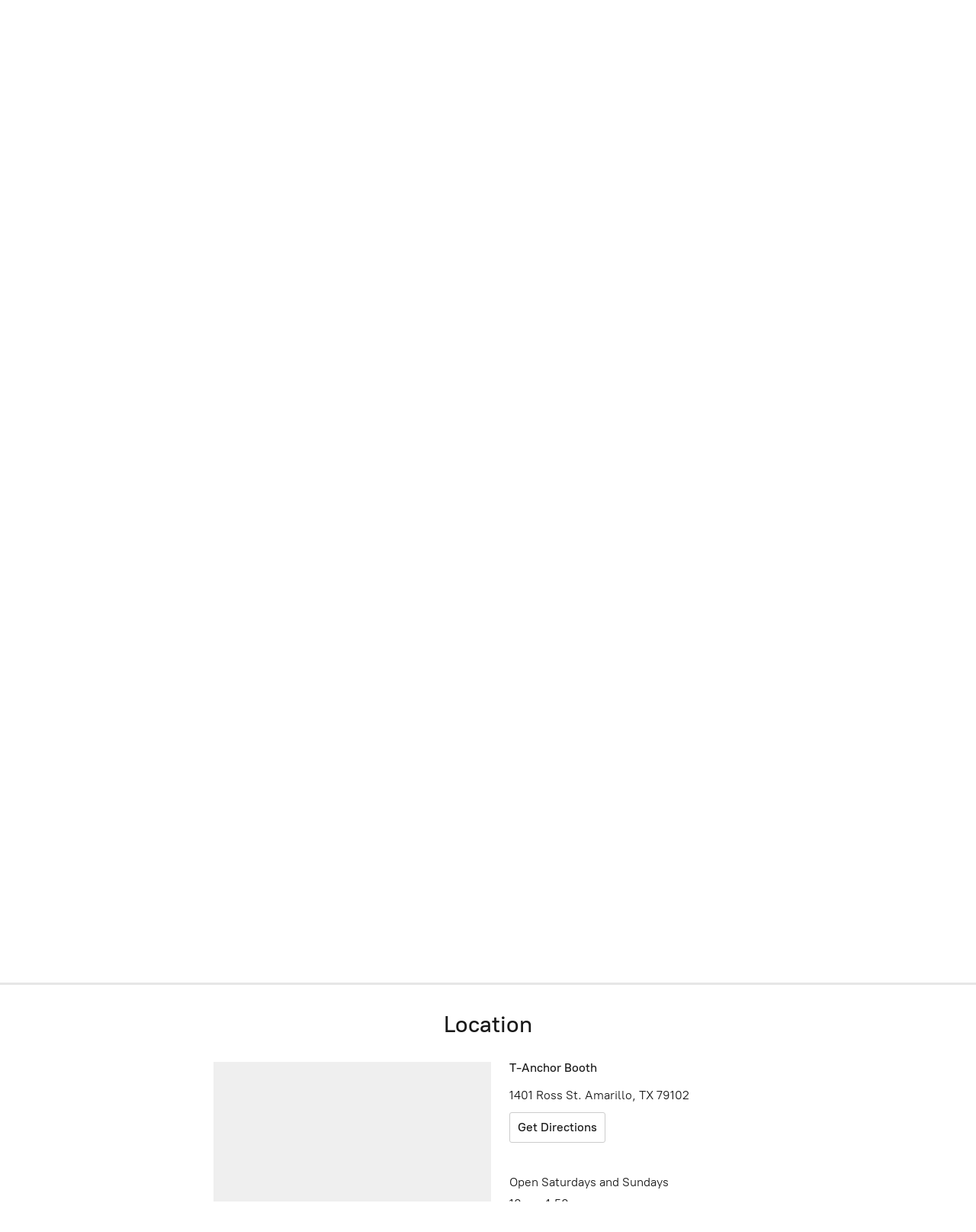

--- FILE ---
content_type: application/javascript;charset=utf-8
request_url: https://app.shopsettings.com/categories.js?ownerid=21892073&jsonp=menu.fill
body_size: 2338
content:
menu.fill([{"id":42128556,"name":"Metaphysical Gifts in Amarillo | Crystals, Tarot, Sage & More – Arkady’s Body Adornment","nameForUrl":"Metaphysical Gifts in Amarillo | Crystals, Tarot, Sage & More – Arkady’s Body Adornment","link":"#!/Metaphysical-Gifts-in-Amarillo-Crystals-Tarot-Sage-&-More-Arkady’s-Body-Adornment/c/42128556","slug":"metaphysical-gifts-in-amarillo-crystals-tarot-sage--more-arkadys-body-adornment","dataLevel":1,"sub":[{"id":177165371,"name":"Obelisk Towers","nameForUrl":"Obelisk Towers","link":"#!/Obelisk-Towers/c/177165371","slug":"obelisk-towers","dataLevel":2,"sub":null},{"id":42143292,"name":"Healing Crystals & Tumbled Stones for Meditation & Positive Energy | Arkady’s Body Adornment","nameForUrl":"Healing Crystals & Tumbled Stones for Meditation & Positive Energy | Arkady’s Body Adornment","link":"#!/Healing-Crystals-&-Tumbled-Stones-for-Meditation-&-Positive-Energy-Arkady’s-Body-Adornment/c/42143292","slug":"healing-crystals--tumbled-stones-for-meditation--positive-energy-arkadys-body-adornment","dataLevel":2,"sub":null},{"id":45841393,"name":"Arkady’s Tarot & Oracle Decks – Guidance, Inspiration & Insight","nameForUrl":"Arkady’s Tarot & Oracle Decks – Guidance, Inspiration & Insight","link":"#!/Arkady’s-Tarot-&-Oracle-Decks-Guidance-Inspiration-&-Insight/c/45841393","slug":"arkadys-tarot--oracle-decks-guidance-inspiration--insight","dataLevel":2,"sub":null},{"id":53521008,"name":"Pendulums and Accessories","nameForUrl":"Pendulums and Accessories","link":"#!/Pendulums-and-Accessories/c/53521008","slug":"pendulums-and-accessories","dataLevel":2,"sub":null},{"id":44168029,"name":"Transform Your Space – Sage & Palo Santo for Powerful Energy Cleansing","nameForUrl":"Transform Your Space – Sage & Palo Santo for Powerful Energy Cleansing","link":"#!/Transform-Your-Space-Sage-&-Palo-Santo-for-Powerful-Energy-Cleansing/c/44168029","slug":"transform-your-space-sage--palo-santo-for-powerful-energy-cleansing","dataLevel":2,"sub":null},{"id":47498307,"name":"Metaphysical Gemstone Bracelets – Natural Healing Crystal Jewelry in Amarillo, TX","nameForUrl":"Metaphysical Gemstone Bracelets – Natural Healing Crystal Jewelry in Amarillo, TX","link":"#!/Metaphysical-Gemstone-Bracelets-Natural-Healing-Crystal-Jewelry-in-Amarillo-TX/c/47498307","slug":"metaphysical-gemstone-bracelets-natural-healing-crystal-jewelry-in-amarillo-tx","dataLevel":2,"sub":null},{"id":49351321,"name":"Authentic Stone Necklaces – Healing Energy in Every Piece","nameForUrl":"Authentic Stone Necklaces – Healing Energy in Every Piece","link":"#!/Authentic-Stone-Necklaces-Healing-Energy-in-Every-Piece/c/49351321","slug":"authentic-stone-necklaces-healing-energy-in-every-piece","dataLevel":2,"sub":null},{"id":45867128,"name":"Journals","nameForUrl":"Journals","link":"#!/Journals/c/45867128","slug":"journals","dataLevel":2,"sub":null},{"id":45446319,"name":"Statuary","nameForUrl":"Statuary","link":"#!/Statuary/c/45446319","slug":"statuary","dataLevel":2,"sub":null},{"id":50725074,"name":"Altar Clothes","nameForUrl":"Altar Clothes","link":"#!/Altar-Clothes/c/50725074","slug":"altar-clothes","dataLevel":2,"sub":null},{"id":50864738,"name":"Crystal Grid Boards","nameForUrl":"Crystal Grid Boards","link":"#!/Crystal-Grid-Boards/c/50864738","slug":"crystal-grid-boards","dataLevel":2,"sub":null},{"id":44183076,"name":"Candles","nameForUrl":"Candles","link":"#!/Candles/c/44183076","slug":"candles","dataLevel":2,"sub":null},{"id":55574149,"name":"Witchcraft, Wisdom & Wonder Books","nameForUrl":"Witchcraft, Wisdom & Wonder Books","link":"#!/Witchcraft-Wisdom-&-Wonder-Books/c/55574149","slug":"witchcraft-wisdom--wonder-books","dataLevel":2,"sub":null},{"id":58464072,"name":"Orgone Pyramids","nameForUrl":"Orgone Pyramids","link":"#!/Orgone-Pyramids/c/58464072","slug":"orgone-pyramids","dataLevel":2,"sub":null},{"id":44610110,"name":"Tapestries","nameForUrl":"Tapestries","link":"#!/Tapestries/c/44610110","slug":"tapestries","dataLevel":2,"sub":null},{"id":42602608,"name":"Carded Pendants","nameForUrl":"Carded Pendants","link":"#!/Carded-Pendants/c/42602608","slug":"carded-pendants","dataLevel":2,"sub":null}]},{"id":42143283,"name":"Fragrance Oils, Incense & Burners","nameForUrl":"Fragrance Oils, Incense & Burners","link":"#!/Fragrance-Oils-Incense-&-Burners/c/42143283","slug":"fragrance-oils-incense--burners","dataLevel":1,"sub":[{"id":42315101,"name":"Fragrance Oils for Aromatherapy & Home Fragrance","nameForUrl":"Fragrance Oils for Aromatherapy & Home Fragrance","link":"#!/Fragrance-Oils-for-Aromatherapy-&-Home-Fragrance/c/42315101","slug":"fragrance-oils-for-aromatherapy--home-fragrance","dataLevel":2,"sub":null},{"id":42143288,"name":"Buy Stick Incense Online – Natural Scents for Home & Rituals | Arkady’s","nameForUrl":"Buy Stick Incense Online – Natural Scents for Home & Rituals | Arkady’s","link":"#!/Buy-Stick-Incense-Online-Natural-Scents-for-Home-&-Rituals-Arkady’s/c/42143288","slug":"buy-stick-incense-online-natural-scents-for-home--rituals-arkadys","dataLevel":2,"sub":null},{"id":42331088,"name":"Cone Incense","nameForUrl":"Cone Incense","link":"#!/Cone-Incense/c/42331088","slug":"cone-incense","dataLevel":2,"sub":null},{"id":42928845,"name":"Incense Burners","nameForUrl":"Incense Burners","link":"#!/Incense-Burners/c/42928845","slug":"incense-burners","dataLevel":2,"sub":null},{"id":42948747,"name":"Fragrance Oil Burners","nameForUrl":"Fragrance Oil Burners","link":"#!/Fragrance-Oil-Burners/c/42948747","slug":"fragrance-oil-burners","dataLevel":2,"sub":null},{"id":43069111,"name":"Back Flow Burners and Cones","nameForUrl":"Back Flow Burners and Cones","link":"#!/Back-Flow-Burners-and-Cones/c/43069111","slug":"back-flow-burners-and-cones","dataLevel":2,"sub":null}]},{"id":42143282,"name":"Body Jewelry","nameForUrl":"Body Jewelry","link":"#!/Body-Jewelry/c/42143282","slug":"body-jewelry","dataLevel":1,"sub":[{"id":43665520,"name":"Nose Rings","nameForUrl":"Nose Rings","link":"#!/Nose-Rings/c/43665520","slug":"nose-rings","dataLevel":2,"sub":null},{"id":55110052,"name":"Septum","nameForUrl":"Septum","link":"#!/Septum/c/55110052","slug":"septum","dataLevel":2,"sub":null},{"id":43650378,"name":"Tongue Barbells","nameForUrl":"Tongue Barbells","link":"#!/Tongue-Barbells/c/43650378","slug":"tongue-barbells","dataLevel":2,"sub":null},{"id":43650359,"name":"Plugs and Tusks","nameForUrl":"Plugs and Tusks","link":"#!/Plugs-and-Tusks/c/43650359","slug":"plugs-and-tusks","dataLevel":2,"sub":null},{"id":42611220,"name":"316L Stainless Steel and 925 Sterling Silver Rings","nameForUrl":"316L Stainless Steel and 925 Sterling Silver Rings","link":"#!/316L-Stainless-Steel-and-925-Sterling-Silver-Rings/c/42611220","slug":"316l-stainless-steel-and-925-sterling-silver-rings","dataLevel":2,"sub":null},{"id":43653298,"name":"Segments","nameForUrl":"Segments","link":"#!/Segments/c/43653298","slug":"segments","dataLevel":2,"sub":null},{"id":44611209,"name":"Nipple Rings","nameForUrl":"Nipple Rings","link":"#!/Nipple-Rings/c/44611209","slug":"nipple-rings","dataLevel":2,"sub":null},{"id":42114590,"name":"Captives","nameForUrl":"Captives","link":"#!/Captives/c/42114590","slug":"captives","dataLevel":2,"sub":null},{"id":43653324,"name":"Industrial Barbells","nameForUrl":"Industrial Barbells","link":"#!/Industrial-Barbells/c/43653324","slug":"industrial-barbells","dataLevel":2,"sub":null},{"id":44611210,"name":"Hinged earrings","nameForUrl":"Hinged earrings","link":"#!/Hinged-earrings/c/44611210","slug":"hinged-earrings","dataLevel":2,"sub":null},{"id":45605157,"name":"Stud Earrings","nameForUrl":"Stud Earrings","link":"#!/Stud-Earrings/c/45605157","slug":"stud-earrings","dataLevel":2,"sub":null},{"id":45615114,"name":"Cartilage","nameForUrl":"Cartilage","link":"#!/Cartilage/c/45615114","slug":"cartilage","dataLevel":2,"sub":null},{"id":44611208,"name":"Eyebrow","nameForUrl":"Eyebrow","link":"#!/Eyebrow/c/44611208","slug":"eyebrow","dataLevel":2,"sub":null},{"id":46192002,"name":"Horseshoes","nameForUrl":"Horseshoes","link":"#!/Horseshoes/c/46192002","slug":"horseshoes","dataLevel":2,"sub":null},{"id":43653327,"name":"Labrets and Monroes","nameForUrl":"Labrets and Monroes","link":"#!/Labrets-and-Monroes/c/43653327","slug":"labrets-and-monroes","dataLevel":2,"sub":null},{"id":43650377,"name":"Navel","nameForUrl":"Navel","link":"#!/Navel/c/43650377","slug":"navel","dataLevel":2,"sub":null}]}]);
